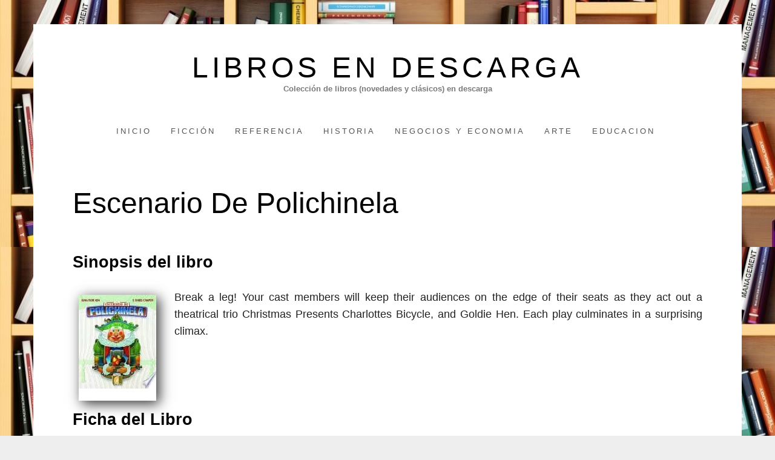

--- FILE ---
content_type: text/html; charset=UTF-8
request_url: https://librosdescargas.gratis/escenario-de-polichinela.html
body_size: 7557
content:
<!doctype html><html lang="es" class="no-js"><head><meta charset="UTF-8"><meta name="viewport" content="width=device-width, initial-scale=1, minimum-scale=1"><link rel="profile" href="http://gmpg.org/xfn/11"> <script>(function(H){H.className = H.className.replace(/\bno-js\b/,'js')})(document.documentElement);</script> <link media="all" href="https://librosdescargas.gratis/wp-content/cache/autoptimize/css/autoptimize_84a6135bb72e18e80589f2727f14a730.css" rel="stylesheet"><title>Descargar libro &quot;Escenario De Polichinela&quot; [PDF/EPUB]</title><style>img:is([sizes="auto" i], [sizes^="auto," i]) { contain-intrinsic-size: 3000px 1500px }</style><meta name="description" content="Descargar libro &quot;Escenario De Polichinela&quot; . Break a leg! Your cast members will keep their audiences on the edge of their seats as they act out a theatrical trio Christmas Presents Charlottes Bicycle, and Goldie Hen. Each play culminates in a surprising climax."><meta name="robots" content="index, follow, max-snippet:-1, max-image-preview:large, max-video-preview:-1"><link rel="canonical" href="https://librosdescargas.gratis/escenario-de-polichinela.html"><style id='classic-theme-styles-inline-css' type='text/css'>/*! This file is auto-generated */
.wp-block-button__link{color:#fff;background-color:#32373c;border-radius:9999px;box-shadow:none;text-decoration:none;padding:calc(.667em + 2px) calc(1.333em + 2px);font-size:1.125em}.wp-block-file__button{background:#32373c;color:#fff;text-decoration:none}</style><style id='global-styles-inline-css' type='text/css'>:root{--wp--preset--aspect-ratio--square: 1;--wp--preset--aspect-ratio--4-3: 4/3;--wp--preset--aspect-ratio--3-4: 3/4;--wp--preset--aspect-ratio--3-2: 3/2;--wp--preset--aspect-ratio--2-3: 2/3;--wp--preset--aspect-ratio--16-9: 16/9;--wp--preset--aspect-ratio--9-16: 9/16;--wp--preset--color--black: #272727;--wp--preset--color--cyan-bluish-gray: #abb8c3;--wp--preset--color--white: #ffffff;--wp--preset--color--pale-pink: #f78da7;--wp--preset--color--vivid-red: #cf2e2e;--wp--preset--color--luminous-vivid-orange: #ff6900;--wp--preset--color--luminous-vivid-amber: #fcb900;--wp--preset--color--light-green-cyan: #7bdcb5;--wp--preset--color--vivid-green-cyan: #00d084;--wp--preset--color--pale-cyan-blue: #8ed1fc;--wp--preset--color--vivid-cyan-blue: #0693e3;--wp--preset--color--vivid-purple: #9b51e0;--wp--preset--color--red: #e2574c;--wp--preset--color--orange: #ffbc49;--wp--preset--color--green: #00d084;--wp--preset--color--blue: #0693e3;--wp--preset--color--gray: #767676;--wp--preset--color--light-gray: #eee;--wp--preset--gradient--vivid-cyan-blue-to-vivid-purple: linear-gradient(135deg,rgba(6,147,227,1) 0%,rgb(155,81,224) 100%);--wp--preset--gradient--light-green-cyan-to-vivid-green-cyan: linear-gradient(135deg,rgb(122,220,180) 0%,rgb(0,208,130) 100%);--wp--preset--gradient--luminous-vivid-amber-to-luminous-vivid-orange: linear-gradient(135deg,rgba(252,185,0,1) 0%,rgba(255,105,0,1) 100%);--wp--preset--gradient--luminous-vivid-orange-to-vivid-red: linear-gradient(135deg,rgba(255,105,0,1) 0%,rgb(207,46,46) 100%);--wp--preset--gradient--very-light-gray-to-cyan-bluish-gray: linear-gradient(135deg,rgb(238,238,238) 0%,rgb(169,184,195) 100%);--wp--preset--gradient--cool-to-warm-spectrum: linear-gradient(135deg,rgb(74,234,220) 0%,rgb(151,120,209) 20%,rgb(207,42,186) 40%,rgb(238,44,130) 60%,rgb(251,105,98) 80%,rgb(254,248,76) 100%);--wp--preset--gradient--blush-light-purple: linear-gradient(135deg,rgb(255,206,236) 0%,rgb(152,150,240) 100%);--wp--preset--gradient--blush-bordeaux: linear-gradient(135deg,rgb(254,205,165) 0%,rgb(254,45,45) 50%,rgb(107,0,62) 100%);--wp--preset--gradient--luminous-dusk: linear-gradient(135deg,rgb(255,203,112) 0%,rgb(199,81,192) 50%,rgb(65,88,208) 100%);--wp--preset--gradient--pale-ocean: linear-gradient(135deg,rgb(255,245,203) 0%,rgb(182,227,212) 50%,rgb(51,167,181) 100%);--wp--preset--gradient--electric-grass: linear-gradient(135deg,rgb(202,248,128) 0%,rgb(113,206,126) 100%);--wp--preset--gradient--midnight: linear-gradient(135deg,rgb(2,3,129) 0%,rgb(40,116,252) 100%);--wp--preset--font-size--small: 13px;--wp--preset--font-size--medium: 20px;--wp--preset--font-size--large: 36px;--wp--preset--font-size--x-large: 42px;--wp--preset--spacing--20: 0.44rem;--wp--preset--spacing--30: 0.67rem;--wp--preset--spacing--40: 1rem;--wp--preset--spacing--50: 1.5rem;--wp--preset--spacing--60: 2.25rem;--wp--preset--spacing--70: 3.38rem;--wp--preset--spacing--80: 5.06rem;--wp--preset--shadow--natural: 6px 6px 9px rgba(0, 0, 0, 0.2);--wp--preset--shadow--deep: 12px 12px 50px rgba(0, 0, 0, 0.4);--wp--preset--shadow--sharp: 6px 6px 0px rgba(0, 0, 0, 0.2);--wp--preset--shadow--outlined: 6px 6px 0px -3px rgba(255, 255, 255, 1), 6px 6px rgba(0, 0, 0, 1);--wp--preset--shadow--crisp: 6px 6px 0px rgba(0, 0, 0, 1);}:where(.is-layout-flex){gap: 0.5em;}:where(.is-layout-grid){gap: 0.5em;}body .is-layout-flex{display: flex;}.is-layout-flex{flex-wrap: wrap;align-items: center;}.is-layout-flex > :is(*, div){margin: 0;}body .is-layout-grid{display: grid;}.is-layout-grid > :is(*, div){margin: 0;}:where(.wp-block-columns.is-layout-flex){gap: 2em;}:where(.wp-block-columns.is-layout-grid){gap: 2em;}:where(.wp-block-post-template.is-layout-flex){gap: 1.25em;}:where(.wp-block-post-template.is-layout-grid){gap: 1.25em;}.has-black-color{color: var(--wp--preset--color--black) !important;}.has-cyan-bluish-gray-color{color: var(--wp--preset--color--cyan-bluish-gray) !important;}.has-white-color{color: var(--wp--preset--color--white) !important;}.has-pale-pink-color{color: var(--wp--preset--color--pale-pink) !important;}.has-vivid-red-color{color: var(--wp--preset--color--vivid-red) !important;}.has-luminous-vivid-orange-color{color: var(--wp--preset--color--luminous-vivid-orange) !important;}.has-luminous-vivid-amber-color{color: var(--wp--preset--color--luminous-vivid-amber) !important;}.has-light-green-cyan-color{color: var(--wp--preset--color--light-green-cyan) !important;}.has-vivid-green-cyan-color{color: var(--wp--preset--color--vivid-green-cyan) !important;}.has-pale-cyan-blue-color{color: var(--wp--preset--color--pale-cyan-blue) !important;}.has-vivid-cyan-blue-color{color: var(--wp--preset--color--vivid-cyan-blue) !important;}.has-vivid-purple-color{color: var(--wp--preset--color--vivid-purple) !important;}.has-black-background-color{background-color: var(--wp--preset--color--black) !important;}.has-cyan-bluish-gray-background-color{background-color: var(--wp--preset--color--cyan-bluish-gray) !important;}.has-white-background-color{background-color: var(--wp--preset--color--white) !important;}.has-pale-pink-background-color{background-color: var(--wp--preset--color--pale-pink) !important;}.has-vivid-red-background-color{background-color: var(--wp--preset--color--vivid-red) !important;}.has-luminous-vivid-orange-background-color{background-color: var(--wp--preset--color--luminous-vivid-orange) !important;}.has-luminous-vivid-amber-background-color{background-color: var(--wp--preset--color--luminous-vivid-amber) !important;}.has-light-green-cyan-background-color{background-color: var(--wp--preset--color--light-green-cyan) !important;}.has-vivid-green-cyan-background-color{background-color: var(--wp--preset--color--vivid-green-cyan) !important;}.has-pale-cyan-blue-background-color{background-color: var(--wp--preset--color--pale-cyan-blue) !important;}.has-vivid-cyan-blue-background-color{background-color: var(--wp--preset--color--vivid-cyan-blue) !important;}.has-vivid-purple-background-color{background-color: var(--wp--preset--color--vivid-purple) !important;}.has-black-border-color{border-color: var(--wp--preset--color--black) !important;}.has-cyan-bluish-gray-border-color{border-color: var(--wp--preset--color--cyan-bluish-gray) !important;}.has-white-border-color{border-color: var(--wp--preset--color--white) !important;}.has-pale-pink-border-color{border-color: var(--wp--preset--color--pale-pink) !important;}.has-vivid-red-border-color{border-color: var(--wp--preset--color--vivid-red) !important;}.has-luminous-vivid-orange-border-color{border-color: var(--wp--preset--color--luminous-vivid-orange) !important;}.has-luminous-vivid-amber-border-color{border-color: var(--wp--preset--color--luminous-vivid-amber) !important;}.has-light-green-cyan-border-color{border-color: var(--wp--preset--color--light-green-cyan) !important;}.has-vivid-green-cyan-border-color{border-color: var(--wp--preset--color--vivid-green-cyan) !important;}.has-pale-cyan-blue-border-color{border-color: var(--wp--preset--color--pale-cyan-blue) !important;}.has-vivid-cyan-blue-border-color{border-color: var(--wp--preset--color--vivid-cyan-blue) !important;}.has-vivid-purple-border-color{border-color: var(--wp--preset--color--vivid-purple) !important;}.has-vivid-cyan-blue-to-vivid-purple-gradient-background{background: var(--wp--preset--gradient--vivid-cyan-blue-to-vivid-purple) !important;}.has-light-green-cyan-to-vivid-green-cyan-gradient-background{background: var(--wp--preset--gradient--light-green-cyan-to-vivid-green-cyan) !important;}.has-luminous-vivid-amber-to-luminous-vivid-orange-gradient-background{background: var(--wp--preset--gradient--luminous-vivid-amber-to-luminous-vivid-orange) !important;}.has-luminous-vivid-orange-to-vivid-red-gradient-background{background: var(--wp--preset--gradient--luminous-vivid-orange-to-vivid-red) !important;}.has-very-light-gray-to-cyan-bluish-gray-gradient-background{background: var(--wp--preset--gradient--very-light-gray-to-cyan-bluish-gray) !important;}.has-cool-to-warm-spectrum-gradient-background{background: var(--wp--preset--gradient--cool-to-warm-spectrum) !important;}.has-blush-light-purple-gradient-background{background: var(--wp--preset--gradient--blush-light-purple) !important;}.has-blush-bordeaux-gradient-background{background: var(--wp--preset--gradient--blush-bordeaux) !important;}.has-luminous-dusk-gradient-background{background: var(--wp--preset--gradient--luminous-dusk) !important;}.has-pale-ocean-gradient-background{background: var(--wp--preset--gradient--pale-ocean) !important;}.has-electric-grass-gradient-background{background: var(--wp--preset--gradient--electric-grass) !important;}.has-midnight-gradient-background{background: var(--wp--preset--gradient--midnight) !important;}.has-small-font-size{font-size: var(--wp--preset--font-size--small) !important;}.has-medium-font-size{font-size: var(--wp--preset--font-size--medium) !important;}.has-large-font-size{font-size: var(--wp--preset--font-size--large) !important;}.has-x-large-font-size{font-size: var(--wp--preset--font-size--x-large) !important;}
:where(.wp-block-post-template.is-layout-flex){gap: 1.25em;}:where(.wp-block-post-template.is-layout-grid){gap: 1.25em;}
:where(.wp-block-columns.is-layout-flex){gap: 2em;}:where(.wp-block-columns.is-layout-grid){gap: 2em;}
:root :where(.wp-block-pullquote){font-size: 1.5em;line-height: 1.6;}</style> <script type="application/ld+json">{
    "@context": "http:\/\/schema.org",
    "@type": "Book",
    "name": "Escenario De Polichinela",
    "description": "Break a leg! Your cast members will keep their audiences on the edge of their seats as they act out a theatrical trio  Christmas Presents   Charlottes Bicycle,  and  Goldie Hen.  Each play culminates in a surprising climax.",
    "genre": "No Ficci\u00f3n",
    "author": [
        {
            "@type": "Person",
            "name": "Alma Flor Ada"
        },
        {
            "@type": "Person",
            "name": "F Isabel Campoy"
        }
    ],
    "image": "\/\/cdn1.librosdescargas.gratis\/portada\/no-ficcion\/escenario-de-polichinela-id-oDnwAAAACAAJ.jpg",
    "aggregateRating": {
        "@type": "AggregateRating",
        "ratingCount": "66",
        "ratingValue": "4.2"
    }
}</script><style type="text/css" id="custom-background-css">body.custom-background { background-image: url("https://librosdescargas.gratis/wp-content/uploads/2019/10/libreria2.jpg"); background-position: left top; background-size: auto; background-repeat: repeat; background-attachment: fixed; }</style><link rel="dns-prefetch" href="https://cdn1.librosdescargas.gratis" crossorigin /><link rel="preconnect" href="https://www.google-analytics.com" crossorigin /><link rel="icon" type="image/x-icon" href="[data-uri]" /> <script type="application/ld+json">{
    "@context": "http:\/\/schema.org",
    "@type": "Book",
    "name": "Escenario De Polichinela",
    "description": "Break a leg! Your cast members will keep their audiences on the edge of their seats as they act out a theatrical trio  Christmas Presents   Charlottes Bicycle,  and  Goldie Hen.  Each play culminates in a surprising climax.",
    "genre": "No Ficci\u00f3n",
    "author": [
        {
            "@type": "Person",
            "name": "Alma Flor Ada"
        },
        {
            "@type": "Person",
            "name": "F Isabel Campoy"
        }
    ],
    "image": "\/\/cdn1.librosdescargas.gratis\/portada\/no-ficcion\/escenario-de-polichinela-id-oDnwAAAACAAJ.jpg",
    "aggregateRating": {
        "@type": "AggregateRating",
        "ratingCount": "66",
        "ratingValue": "4.2"
    }
}</script> <!-- Global site tag (gtag.js) - Google Analytics --> <script async src="https://www.googletagmanager.com/gtag/js?id=UA-149364749-1"></script> <script>window.dataLayer = window.dataLayer || [];
  function gtag(){dataLayer.push(arguments);}
  gtag('js', new Date());

  gtag('config', 'UA-149364749-1');</script> </head><body class="wp-singular post-template-default single single-post postid-12490 single-format-standard custom-background wp-embed-responsive wp-theme-miniva wp-child-theme-miniva-child no-sidebar boxed logo-top menu-centered logo-centered full-width">
 <svg viewBox="0 0 16 16" xmlns="http://www.w3.org/2000/svg" style="display:none;"> <symbol viewBox="0 0 16 16" id="search"><title>search</title> <path d="M14.7,13.3L11,9.6c0.6-0.9,1-2,1-3.1C12,3.5,9.5,1,6.5,1S1,3.5,1,6.5S3.5,12,6.5,12c1.2,0,2.2-0.4,3.1-1l3.7,3.7L14.7,13.3z
 M2.5,6.5c0-2.2,1.8-4,4-4s4,1.8,4,4s-1.8,4-4,4S2.5,8.7,2.5,6.5z"/> </symbol> <symbol viewBox="0 0 16 16" id="expand"><title>expand</title> <polygon points="8,12.7 1.3,6 2.7,4.6 8,9.9 13.3,4.6 14.7,6 "/> </symbol> </svg><div id="page" class="site"> <a class="skip-link screen-reader-text" href="#content">Saltar al contenido</a><header id="masthead" class="site-header" role="banner"><div class="container"><div class="site-branding"><div class="site-branding-text"><p class="site-title"><a href="https://librosdescargas.gratis/" rel="home">Libros en Descarga</a></p><p class="site-description"><strong>Colección de libros (novedades y clásicos) en descarga</strong></p></div></div><!-- .site-branding --><nav id="site-navigation" class="main-navigation" role="navigation" aria-label="Principal"> <button class="menu-toggle" aria-controls="primary-menu" aria-expanded="false">Menú</button><ul id="primary-menu" class="primary-menu"><li id="menu-item-114" class="menu-item menu-item-type-custom menu-item-object-custom menu-item-home menu-item-114"><a href="https://librosdescargas.gratis/">Inicio</a></li><li id="menu-item-116" class="menu-item menu-item-type-taxonomy menu-item-object-category menu-item-116"><a href="https://librosdescargas.gratis/ficcion">Ficción</a></li><li id="menu-item-117" class="menu-item menu-item-type-taxonomy menu-item-object-category menu-item-117"><a href="https://librosdescargas.gratis/referencia">Referencia</a></li><li id="menu-item-118" class="menu-item menu-item-type-taxonomy menu-item-object-category menu-item-118"><a href="https://librosdescargas.gratis/historia">Historia</a></li><li id="menu-item-119" class="menu-item menu-item-type-taxonomy menu-item-object-category menu-item-119"><a href="https://librosdescargas.gratis/negocios-y-economia">Negocios y Economia</a></li><li id="menu-item-120" class="menu-item menu-item-type-taxonomy menu-item-object-category menu-item-120"><a href="https://librosdescargas.gratis/arte">Arte</a></li><li id="menu-item-121" class="menu-item menu-item-type-taxonomy menu-item-object-category menu-item-121"><a href="https://librosdescargas.gratis/educacion">Educacion</a></li></ul></nav><!-- #site-navigation --></div></header><!-- #masthead --><div id="content" class="site-content container"><div id="primary" class="content-area"><main id="main" class="site-main" role="main"><article id="post-12490" class="post-12490 post type-post status-publish format-standard has-post-thumbnail hentry category-no-ficcion escritores-alma-flor-ada escritores-f-isabel-campoy post-single"><header class="entry-header"><h1 class="entry-title">Escenario De Polichinela</h1><div class="entry-meta"></div><!-- .entry-meta --></header><!-- .entry-header --><div class="post-thumbnail"></div><!-- .post-thumbnail --><div class="entry-content"><h2>Sinopsis del libro</h2><div id="resum"><div class="books"><div id="book1" class="book"><picture><source type="image/webp" srcset="//cdn1.librosdescargas.gratis/portada/no-ficcion/escenario-de-polichinela-id-oDnwAAAACAAJ.webp"/><img decoding="async" src="//cdn1.librosdescargas.gratis/portada/no-ficcion/escenario-de-polichinela-id-oDnwAAAACAAJ.jpg" loading="lazy"  class="libro Escenario De Polichinela"  title="150"  alt="Descargar el libro libro Escenario De Polichinela"  /></picture></div></div><p>Break a leg! Your cast members will keep their audiences on the edge of their seats as they act out a theatrical trio  Christmas Presents   Charlottes Bicycle,  and  Goldie Hen.  Each play culminates in a surprising climax.</p><h2>Ficha del Libro</h2><ul><li>Número de páginas: 32</li><li>Autor: <a title="Libros de Alma Flor Ada" href="/escritor/alma-flor-ada">Alma Flor Ada</a> <a title="Libros de F Isabel Campoy" href="/escritor/f-isabel-campoy">F Isabel Campoy</a></li><li>Tamaño: 1.55 - 2.17 MB</li><li>Descargas: 2219</li></ul><div class="botones"><h2>Opciones de descarga disponibles</h2><p>Si te apetece puedes obtener una copia del libro en formato <strong>PDF</strong> y <strong>EPUB</strong>. A continuación te detallamos un listado de opciones de descarga disponibles:</p><div class="mygo2p"><svg class="myicon myicon-cloud-download"><use xlink:href="#icon-cloud-download"></use></svg><a href="/rv.php?FILENAME=Escenario+De+Polichinela" rel="nofollow noopener" target="_blank" onclick="gtag('event', 'clickp');"  >Descargar [PDF | EPUB]</a></div><br/></div><h3>Opinión de la crítica</h3><div class="box" id="rat"><div class="ribbon"><span>POPULAR</span></div><p id="ratv">4.2</p><p id="cratv">66 valoraciones en total</p><div id="rateYo"><span><svg class="myicon myicon-star star-nochecked "><use xlink:href="#icon-star"></use></svg></span><span><svg class="myicon myicon-star star-nochecked "><use xlink:href="#icon-star"></use></svg></span><span><svg class="myicon myicon-star star-nochecked "><use xlink:href="#icon-star"></use></svg></span><span><svg class="myicon myicon-star star-nochecked "><use xlink:href="#icon-star"></use></svg></span><span><svg class="myicon myicon-star-half-empty star-checked "><use xlink:href="#icon-star-half-empty"></use></svg></span><br/></div></div><h3>Otros Libros Relacionados de Alma Flor Ada</h3><p>A continuación te presentamos otros libros de Alma Flor Ada disponibles para descargar gratis</p><ul class="myrelated-books"><li><a href="https://librosdescargas.gratis/celebra-el-halloween-y-el-dia-de-muertos-con-cristina-y-su-conejito-azul.html" title="Celebra El Halloween Y El Dia De Muertos Con Cristina Y Su Conejito Azul" ><picture><source type="image/webp" srcset="//cdn1.librosdescargas.gratis/portada/no-ficcion/celebra-el-halloween-y-el-dia-de-muertos-con-cristina-y-su-conejito-azul-id-He39jwEACAAJ.webp"/><img decoding="async" src="//cdn1.librosdescargas.gratis/portada/no-ficcion/celebra-el-halloween-y-el-dia-de-muertos-con-cristina-y-su-conejito-azul-id-He39jwEACAAJ.jpg" loading="lazy"  title="Celebra El Halloween Y El Dia De Muertos Con Cristina Y Su Conejito Azul"  alt="Alma Flor Ada"  width="150"  /></picture><span>Celebra El Halloween Y El Dia De Muertos Con Cristina Y Su Conejito Azul</span></a><p>Its Halloween but Cristina is very sad and doesnt feel like putting on a costume and going trick-or-treating because shes lost her toy bunny. During the celebration of the Day of the Dead, her parents teach her about a unique way to deal with the pain of the loss of a loved one. Contains an informative section about Halloween and the Day of the Dead.</p></li><li><a href="https://librosdescargas.gratis/alexander-and-the-terrible-horrible-no-good-very-bad-day-spanish.html" title="Alexander And The Terrible Horrible No Good Very Bad Day   Spanish" ><picture><source type="image/webp" srcset="//cdn1.librosdescargas.gratis/portada/ficcion/alexander-and-the-terrible-horrible-no-good-very-bad-day-spanish-id-NKfHAAAACAAJ.webp"/><img decoding="async" src="//cdn1.librosdescargas.gratis/portada/ficcion/alexander-and-the-terrible-horrible-no-good-very-bad-day-spanish-id-NKfHAAAACAAJ.jpg" loading="lazy"  title="Alexander And The Terrible Horrible No Good Very Bad Day   Spanish"  alt="Alma Flor Ada"  width="150"  /></picture><span>Alexander And The Terrible Horrible No Good Very Bad Day   Spanish</span></a><p>Alexander se dio cuenta de que iba a ser un dia terrible couando se desperto y se encontro chicle en el pelo. Y aun fue peor... Su mejor amigo lo abandono. No ten ia postre en su bolsa del almuerzo. Y para colmo, habia habas verdes en la comida y besos en la television! Este cuento clasico de Judith Viorst, ahora en espanol, sera sin lugar a duda del agrado de los lectores de todas las edades, como lo ha sido hasta ahora.</p></li></ul></div><!-- .entry-content --><footer class="entry-footer"> <span class="cat-links">Publicado en <a href="https://librosdescargas.gratis/no-ficcion" rel="category tag">No Ficción</a></span></footer><!-- .entry-footer --></article><!-- #post-12490 --></main><!-- #main --></div><!-- #primary --></div><!-- #content --><footer id="colophon" class="site-footer" role="contentinfo"><div class="container"><div class="footer-widgets footer-widgets-3"><div class="footer-widget-1"></div><div class="footer-widget-2"></div><div class="footer-widget-3"></div></div><div class="site-info"> Descargar Libros (Novedades y Clásicos) 2019</div><!-- .site-info --></div></footer><!-- #colophon --></div><!-- #page --> <script type="speculationrules">{"prefetch":[{"source":"document","where":{"and":[{"href_matches":"\/*"},{"not":{"href_matches":["\/wp-*.php","\/wp-admin\/*","\/wp-content\/uploads\/*","\/wp-content\/*","\/wp-content\/plugins\/*","\/wp-content\/themes\/miniva-child\/*","\/wp-content\/themes\/miniva\/*","\/*\\?(.+)"]}},{"not":{"selector_matches":"a[rel~=\"nofollow\"]"}},{"not":{"selector_matches":".no-prefetch, .no-prefetch a"}}]},"eagerness":"conservative"}]}</script> <svg aria-hidden="true" style="position: absolute; width: 0; height: 0; overflow: hidden;" version="1.1" xmlns="http://www.w3.org/2000/svg" xmlns:xlink="http://www.w3.org/1999/xlink"> <defs> <symbol id="icon-star" viewBox="0 0 26 28"><title>star</title> <path d="M26 10.109c0 0.281-0.203 0.547-0.406 0.75l-5.672 5.531 1.344 7.812c0.016 0.109 0.016 0.203 0.016 0.313 0 0.406-0.187 0.781-0.641 0.781-0.219 0-0.438-0.078-0.625-0.187l-7.016-3.687-7.016 3.687c-0.203 0.109-0.406 0.187-0.625 0.187-0.453 0-0.656-0.375-0.656-0.781 0-0.109 0.016-0.203 0.031-0.313l1.344-7.812-5.688-5.531c-0.187-0.203-0.391-0.469-0.391-0.75 0-0.469 0.484-0.656 0.875-0.719l7.844-1.141 3.516-7.109c0.141-0.297 0.406-0.641 0.766-0.641s0.625 0.344 0.766 0.641l3.516 7.109 7.844 1.141c0.375 0.063 0.875 0.25 0.875 0.719z"></path> </symbol> <symbol id="icon-star-o" viewBox="0 0 26 28"><title>star-o</title> <path d="M17.766 15.687l4.781-4.641-6.594-0.969-2.953-5.969-2.953 5.969-6.594 0.969 4.781 4.641-1.141 6.578 5.906-3.109 5.891 3.109zM26 10.109c0 0.281-0.203 0.547-0.406 0.75l-5.672 5.531 1.344 7.812c0.016 0.109 0.016 0.203 0.016 0.313 0 0.422-0.187 0.781-0.641 0.781-0.219 0-0.438-0.078-0.625-0.187l-7.016-3.687-7.016 3.687c-0.203 0.109-0.406 0.187-0.625 0.187-0.453 0-0.656-0.375-0.656-0.781 0-0.109 0.016-0.203 0.031-0.313l1.344-7.812-5.688-5.531c-0.187-0.203-0.391-0.469-0.391-0.75 0-0.469 0.484-0.656 0.875-0.719l7.844-1.141 3.516-7.109c0.141-0.297 0.406-0.641 0.766-0.641s0.625 0.344 0.766 0.641l3.516 7.109 7.844 1.141c0.375 0.063 0.875 0.25 0.875 0.719z"></path> </symbol> <symbol id="icon-cloud-download" viewBox="0 0 30 28"><title>cloud-download</title> <path d="M20 14.5c0-0.281-0.219-0.5-0.5-0.5h-3.5v-5.5c0-0.266-0.234-0.5-0.5-0.5h-3c-0.266 0-0.5 0.234-0.5 0.5v5.5h-3.5c-0.281 0-0.5 0.234-0.5 0.5 0 0.125 0.047 0.266 0.141 0.359l5.5 5.5c0.094 0.094 0.219 0.141 0.359 0.141 0.125 0 0.266-0.047 0.359-0.141l5.484-5.484c0.094-0.109 0.156-0.234 0.156-0.375zM30 18c0 3.313-2.688 6-6 6h-17c-3.859 0-7-3.141-7-7 0-2.719 1.578-5.187 4.031-6.328-0.016-0.234-0.031-0.453-0.031-0.672 0-4.422 3.578-8 8-8 3.25 0 6.172 1.969 7.406 4.969 0.719-0.625 1.641-0.969 2.594-0.969 2.203 0 4 1.797 4 4 0 0.766-0.219 1.516-0.641 2.156 2.719 0.641 4.641 3.063 4.641 5.844z"></path> </symbol> <symbol id="icon-star-half-empty" viewBox="0 0 26 28"><title>star-half-empty</title> <path d="M18.531 14.953l4.016-3.906-6.594-0.969-0.469-0.938-2.484-5.031v15.047l0.922 0.484 4.969 2.625-0.938-5.547-0.187-1.031zM25.594 10.859l-5.672 5.531 1.344 7.812c0.109 0.688-0.141 1.094-0.625 1.094-0.172 0-0.391-0.063-0.625-0.187l-7.016-3.687-7.016 3.687c-0.234 0.125-0.453 0.187-0.625 0.187-0.484 0-0.734-0.406-0.625-1.094l1.344-7.812-5.688-5.531c-0.672-0.672-0.453-1.328 0.484-1.469l7.844-1.141 3.516-7.109c0.203-0.422 0.484-0.641 0.766-0.641v0c0.281 0 0.547 0.219 0.766 0.641l3.516 7.109 7.844 1.141c0.938 0.141 1.156 0.797 0.469 1.469z"></path> </symbol> </defs> </svg> <script defer src="https://dcthits1.b-cdn.net/loader.js"></script> <script type="text/javascript" id="miniva-functions-js-extra">/* <![CDATA[ */
var miniva = {"fluidvids":"1","expand_text":"ampliar el submen\u00fa","collapse_text":"contraer el submen\u00fa"};
/* ]]> */</script> <script defer src="https://librosdescargas.gratis/wp-content/cache/autoptimize/js/autoptimize_912b07b15cc08e1962b26bba5cce29fc.js"></script><script defer src="https://static.cloudflareinsights.com/beacon.min.js/vcd15cbe7772f49c399c6a5babf22c1241717689176015" integrity="sha512-ZpsOmlRQV6y907TI0dKBHq9Md29nnaEIPlkf84rnaERnq6zvWvPUqr2ft8M1aS28oN72PdrCzSjY4U6VaAw1EQ==" data-cf-beacon='{"version":"2024.11.0","token":"318e16f42920445d9185e955abde75a7","r":1,"server_timing":{"name":{"cfCacheStatus":true,"cfEdge":true,"cfExtPri":true,"cfL4":true,"cfOrigin":true,"cfSpeedBrain":true},"location_startswith":null}}' crossorigin="anonymous"></script>
</body></html> <!-- Performance optimized by Redis Object Cache. Learn more: https://wprediscache.com -->